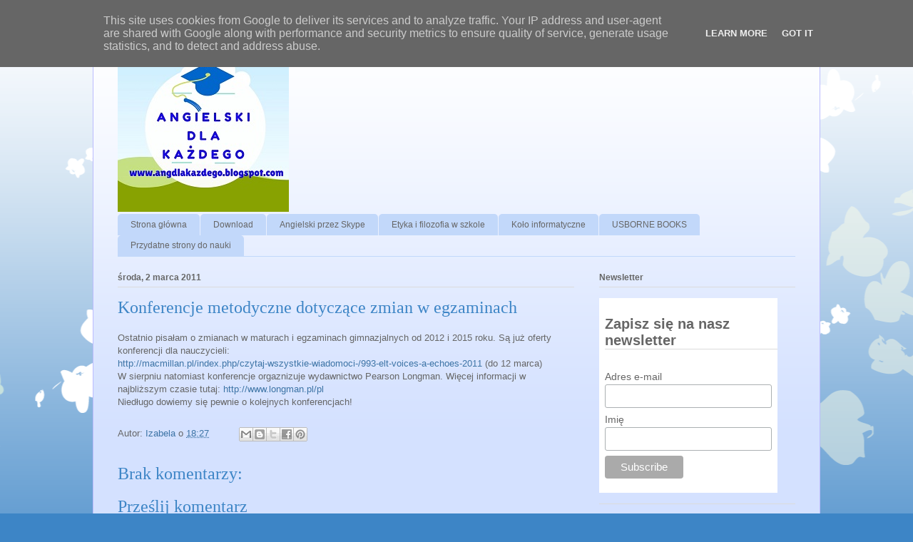

--- FILE ---
content_type: text/plain
request_url: https://www.google-analytics.com/j/collect?v=1&_v=j102&a=1444356764&t=pageview&_s=1&dl=http%3A%2F%2Fwww.angielskiblog.pl%2F2011%2F03%2Fkonferencje-metodyczne-dotyczace-zmian.html&ul=en-us%40posix&dt=J%C4%99zyk%20angielski%20dla%20ka%C5%BCdego%3A%20Konferencje%20metodyczne%20dotycz%C4%85ce%20zmian%20w%20egzaminach&sr=1280x720&vp=1280x720&_u=IEBAAEABAAAAACAAI~&jid=1745742916&gjid=349464661&cid=203939929.1769151212&tid=UA-73384304-1&_gid=343369354.1769151212&_r=1&_slc=1&z=400232233
body_size: -451
content:
2,cG-Z4CB0R5RXZ